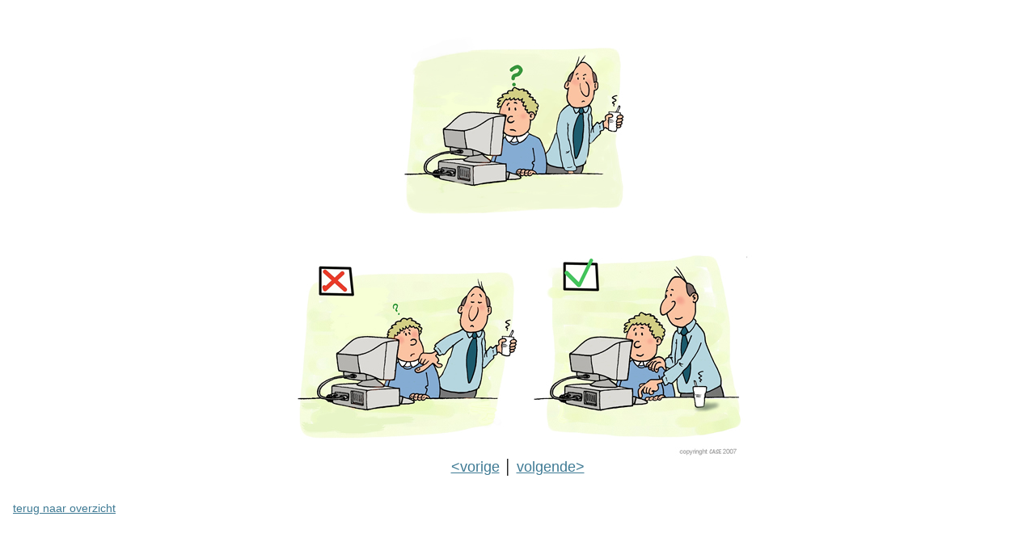

--- FILE ---
content_type: text/html
request_url: https://casekarikaturen.nl/Alle_tekeningen/Cartoon/wijzen.html
body_size: 495
content:
<!DOCTYPE html PUBLIC "-//W3C//DTD XHTML 1.0 Transitional//EN" "http://www.w3.org/TR/xhtml1/DTD/xhtml1-transitional.dtd">
<html xmlns="http://www.w3.org/1999/xhtml">
<head>
<meta http-equiv="Content-Type" content="text/html; charset=utf-8" />
<title>Niet wijzen</title>
<style type="text/css">
<!--
.style2 {font-family: Arial, Helvetica, sans-serif}
.style4 {color: #3e7a94;
	font-size: 14px;
}
.style6 {font-family: Arial, Helvetica, sans-serif; font-size: 18px;}
.style7 {	color: #3e7a94
}
#apDiv2 {position:absolute;
	width:131px;
	height:21px;
	z-index:2;
	left: 14px;
	top: 621px;
}
-->
</style>
</head>

<body>
<div align="center"><img src="Niet wijzen, maar helpen.jpg" alt="niet wijzen maar helpen" width="586" height="560" /><br />
    <span class="style6"><a href="kerstkaart.html" class="style7">&lt;vorige</a> │ <a href="kar1.html" class="style7">volgende&gt;</a></span></div>
<div class="style2" id="apDiv2">
  <div align="center"><a href="../../portfolio.html" class="style4">terug naar overzicht</a></div>
</div>
</body>
</html>
